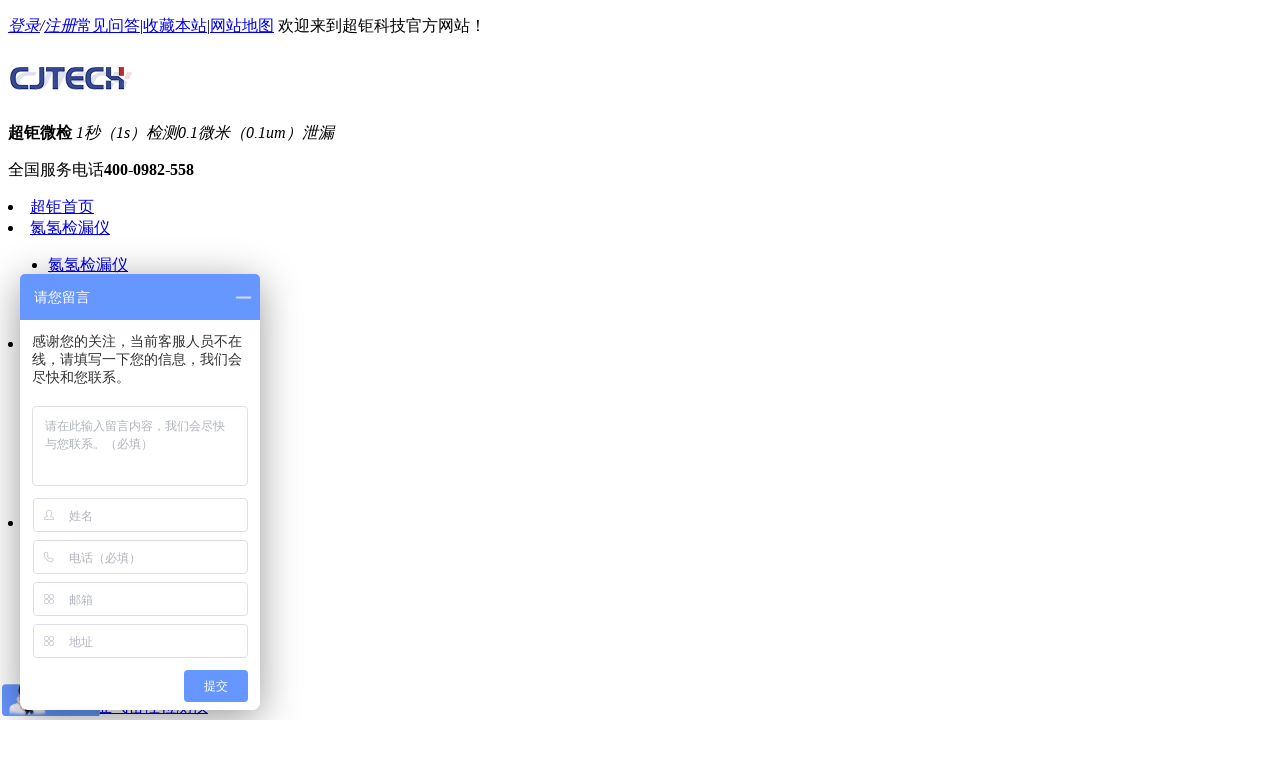

--- FILE ---
content_type: text/html
request_url: https://www.cjkj88.com/Helps/zlzs10.html
body_size: 6721
content:
<!DOCTYPE html>
<html xmlns="http://www.w3.org/1999/xhtml" dir="ltr" lang="zh-CN" xml:lang="zh-CN">
<head>
<meta charset="UTF-8" />
<meta name="viewport" content="width=device-width, initial-scale=1.0, maximum-scale=1, user-scalable=no" />
    <title>软件著作权证书2|荣誉资质</title>
    <meta name="keywords" content="氮氢检漏仪品牌,氮氢检漏仪厂家,氮氢检漏仪价格,氮氢检漏仪代理,氮氢检漏仪招商" />
    <meta name="description" content="氮氢检漏仪定制,卤素检漏仪,气体检漏仪,测氢仪,测汞仪,杭州超钜科技有限公司-全国服务电话:400-0982-558,专注行业30年,为您提供精密检漏仪和系统方案一站式服务。" /><script src="/JS/MobileRewrite.js" type="text/javascript"></script><script  type="text/javascript">uaredirect("/Mobile/Mhelps/zlzs10_page1.html");</script>
           <link key="resetcommon" href="https://www.cjkj88.com/Skins/Default/resetcommon.css" rel="stylesheet" type="text/css" />
        <link key="style" href="https://www.cjkj88.com/Skins/Default/Style.css" rel="stylesheet" type="text/css" />
            <script type="text/javascript" key="NSW_Details" src="https://www.cjkj88.com/JS/NSW_Details.js"></script>
        <script>
        var _hmt = _hmt || [];
        (function () {
            var hm = document.createElement("script");
            hm.src = "https://hm.baidu.com/hm.js?6eeb888406efc7d77dbab6881a102909";
            var s = document.getElementsByTagName("script")[0];
            s.parentNode.insertBefore(hm, s);
        })();
</script>
<script>
    var _mishen = _mishen || [];
    (function () {
        var ms = document.createElement("script");
        ms.id = "mishen";
        ms.src = "https://vip.yumishe.cn/public/count/count.js?5861f63598620f679dfb03bf23f58020";
        var s = document.getElementsByTagName("script")[0];
        s.parentNode.insertBefore(ms, s);
    })();
    </script>
</head>
<body>
  
<!-- 头部开始 -->
<div class="h_head">
    <div class="header">        	
        <p class="clearfix h_top">
            <span class="fr"><em id="commonHeaderGuest"><a href="/user/Login.aspx" title="登录">登录</a>/<a href="/user/Register.aspx" title="注册">注册</a></em><em id="commonHeaderUser" style="display:none;"><a href="/user/"><i id="commonHeaderUsername"></i></a>/<a href="/user/login.aspx?action=logout" title="退出">退出</a></em><a 
                href="https://www.cjkj88.com/cjwd.html" title="常见问答">常见问答</a>|<a 
                title="收藏本站" href="javascript:addBookmark(this)" rel="sidebar">收藏本站</a>|<a 
                href="https://www.cjkj88.com/sitemap.html" title="网站地图" target="_blank">网站地图</a></span>
            欢迎来到超钜科技官方网站！
        </p>		
        <div class="h_Main">
          <a href="/" class="fl"><img src="/uploadfiles/pictures/setting/20231108162852_6658.gif" alt="超钜科技" title="超钜科技"  class="logo"/></a>
          <div class="h_dis fl"><p><b>超钜微检</b> <i>1秒（1s）检测0.1微米（0.1um）泄漏</i></p></div> <!-- 头部广告语 --> 
            <div class="h_pho fr">
                <p>全国服务电话<b>400-0982-558</b></p>
            </div>
        </div>
	</div>
	<div class="h_nav">
		<div class="header">                                                                       
           <li><a href="https://www.cjkj88.com/" title="超钜首页">超钜首页</a></li><li><a href="https://www.cjkj88.com/Products/ath3000pdq_1.html" title="氮氢检漏仪">氮氢检漏仪</a><ul class="erj"><li><a href="https://www.cjkj88.com/Products/ath3000pdq_1.html" title="氮氢检漏仪">氮氢检漏仪</a></li><li><a href="https://www.cjkj88.com/Products/qqjly.html" title="氢气检漏仪">氢气检漏仪</a></li><li><a href="https://www.cjkj88.com/kdzl.html" title="自动化氢检漏系统">自动化氢检漏系统</a></li></ul></li><li><a href="https://www.cjkj88.com/Products/atf6000pls.html" title="卤素检漏仪">卤素检漏仪</a><ul class="erj"><li><a href="https://www.cjkj88.com/Products/atf6000pls.html" title="卤素检漏仪">卤素检漏仪</a></li><li><a href="https://www.cjkj88.com/Products/sf6qtjly.html" title="sf6气体检漏仪">sf6气体检漏仪</a></li><li><a href="https://www.cjkj88.com/Products/lmjlyb_1_1.html" title="冷媒检漏仪">冷媒检漏仪</a></li><li><a href="https://www.cjkj88.com/Products/flajly.html" title="氟利昂检漏仪">氟利昂检漏仪</a></li><li><a href="https://www.cjkj88.com/Products/zljly.html" title="制冷剂检漏仪">制冷剂检漏仪</a></li><li><a href="https://www.cjkj88.com/Products/zljly.html" title="R134a检漏仪">R134a检漏仪</a></li></ul></li><li class="pro1"><a href="https://www.cjkj88.com/qmxjcs.html" title="气密性检测仪">气密性检测仪</a><ul class="erj"><li><a href="https://www.cjkj88.com/kdzlqs.html" title="空调制冷气密性检测仪">空调制冷气密性检测仪</a></li><li><a href="https://www.cjkj88.com/jsjyq.html" title="净水净饮气密性检测仪">净水净饮气密性检测仪</a></li><li><a href="https://www.cjkj88.com/bxlgq.html" title="冰箱冷柜气密性检测仪">冰箱冷柜气密性检测仪</a></li><li><a href="https://www.cjkj88.com/Products/ath3000ylr.html" title="压力容器气密性检测仪">压力容器气密性检测仪</a></li><li><a href="https://www.cjkj88.com/Products/ath3000zkq_1.html" title="真空气动气密性检测仪">真空气动气密性检测仪</a></li><li><a href="https://www.cjkj88.com/ntrbq.html" title="暖通热泵气密性检测仪">暖通热泵气密性检测仪</a></li><li><a href="https://www.cjkj88.com/qcxyq.html" title="汽车行业气密性检测仪">汽车行业气密性检测仪</a></li><li><a href="https://www.cjkj88.com/qtxyq.html" title="其他行业气密性检测仪">其他行业气密性检测仪</a></li></ul></li><li class="mu5"><a href="https://www.cjkj88.com/dzajc.html" title="地震监测">地震监测</a><ul class="erj"><li><a href="https://www.cjkj88.com/Products/atg6118hhl_1.html" title="痕量氢在线分析仪">痕量氢在线分析仪</a></li><li><a href="https://www.cjkj88.com/Products/atg300hbxs.html" title="便携式氢分析仪">便携式氢分析仪</a></li><li><a href="https://www.cjkj88.com/Products/atg6138mgj.html" title="高精度测汞仪">高精度测汞仪</a></li><li><a href="https://www.cjkj88.com/Products/atg200mbxs.html" title="便携式测汞仪">便携式测汞仪</a></li><li><a href="https://www.cjkj88.com/Products/atl2000sgf.html" title="水汞分析仪">水汞分析仪</a></li><li><a href="https://www.cjkj88.com/Products/atgc600eyh.html" title="二氧化碳在线分析仪">二氧化碳在线分析仪</a></li><li><a href="https://www.cjkj88.com/Products/atgc60bxse.html" title="便携式二氧化碳分析仪">便携式二氧化碳分析仪</a></li><li><a href="https://www.cjkj88.com/Products/atgh800hqz.html" title="氦气在线分析仪">氦气在线分析仪</a></li><li><a href="https://www.cjkj88.com/Products/atlwt50dzs.html" title="电子水位水温校测仪">电子水位水温校测仪</a></li><li><a href="https://www.cjkj88.com/Products/atgch4jwzx.html" title="甲烷在线分析仪">甲烷在线分析仪</a></li><li><a href="https://www.cjkj88.com/Products/trdcqzxjcx.html" title="土壤气在线监测系统">土壤气在线监测系统</a></li><li><a href="https://www.cjkj88.com/Products/ldw5800qzd.html" title="温泉气在线监测系统">温泉气在线监测系统</a></li><li><a href="https://www.cjkj88.com/Products/ldm5990qtd.html" title="气体多组分测量仪">气体多组分测量仪</a></li><li><a href="https://www.cjkj88.com/Products/lds5600qzd.html" title="水化在线监测系统">水化在线监测系统</a></li><li><a href="https://www.cjkj88.com/Products/trace1610q.html" title="气相色谱仪">气相色谱仪</a></li><li><a href="https://www.cjkj88.com/Products/cjp2000gjd.html" title="高精度标准测氡仪">高精度标准测氡仪</a></li></ul></li><li class="mu6"><a href="https://www.cjkj88.com/product/" title="产品中心">产品中心</a><ul class="erj"><li><a href="https://www.cjkj88.com/Products/ath3000pdq_1.html" title="氮氢检漏仪">氮氢检漏仪</a></li><li><a href="https://www.cjkj88.com/Products/qqjly.html" title="氢气检漏仪">氢气检漏仪</a></li><li><a href="https://www.cjkj88.com/Products/atf6000pls.html" title="卤素检漏仪">卤素检漏仪</a></li><li><a href="https://www.cjkj88.com/Products/lmjlyb_1_1.html" title="冷媒检漏仪">冷媒检漏仪</a></li><li><a href="https://www.cjkj88.com/Products/atg6118hhl.html" title="痕量氢在线分析仪">痕量氢在线分析仪</a></li><li><a href="https://www.cjkj88.com/Products/atg300hbxs.html" title="便携式测氢仪">便携式测氢仪</a></li><li><a href="https://www.cjkj88.com/Products/atg6138mgj.html" title="高精度测汞仪">高精度测汞仪</a></li><li><a href="https://www.cjkj88.com/Products/atg200mbxs.html" title="便携式测汞仪">便携式测汞仪</a></li><li><a href="https://www.cjkj88.com/Products/atgc60bxse.html" title="便携式二氧化碳分析仪">便携式二氧化碳分析仪</a></li><li><a href="https://www.cjkj88.com/Products/atlwt50dzs.html" title="电子水位水温校测仪" target="_blank">电子水位水温校测仪</a></li></ul></li><li><a href="https://www.cjkj88.com/xyyy.html" title="行业应用">行业应用</a><ul class="erj"><li><a href="https://www.cjkj88.com/kdzls.html" title="空调制冷">空调制冷</a></li><li><a href="https://www.cjkj88.com/Products/jsjyj.html" title="净水净饮">净水净饮</a></li><li><a href="https://www.cjkj88.com/bxlg.html" title="冰箱冷柜">冰箱冷柜</a></li><li><a href="https://www.cjkj88.com/Products/ath3000dqj_4.html" title="压力容器">压力容器</a></li><li><a href="https://www.cjkj88.com/Products/ath3000zkq.html" title="真空气动">真空气动</a></li><li><a href="https://www.cjkj88.com/Products/ath3000ntr.html" title="暖通热泵">暖通热泵</a></li><li><a href="https://www.cjkj88.com/dzajc.html" title="地震监测">地震监测</a></li><li><a href="https://www.cjkj88.com/Products/ath3000hbx.html" title="环保行业">环保行业</a></li></ul></li><li><a href="https://www.cjkj88.com/ryzz.html" title="服务支持">服务支持</a><ul class="erj"><li><a href="https://www.cjkj88.com/Helps/Helpsfwlc.html" title="服务流程">服务流程</a></li><li><a href="https://www.cjkj88.com/cjwd.html" title="常见问题">常见问题</a></li></ul></li><li><a href="https://www.cjkj88.com/cjzx.html" title="案例•新闻">案例•新闻</a></li><li class="lst"><a href="https://www.cjkj88.com/Helps/lxcj_1.html" title="联系超钜">联系超钜</a><ul class="erj"><li><a href="https://www.cjkj88.com/Helps/cjkjjj.html" title="关于超钜">关于超钜</a></li><li><a href="https://www.cjkj88.com/Helps/lxcj_1.html" title="联系超钜">联系超钜</a></li></ul></li>
        </div>
    </div>           
</div>
<div class="content1">
	<div class="Msearch">         
		<p class="fl">                    
			<b>热门关键词：</b><a href="/Products/ath3000pdq_1.html" title="氮氢检漏仪定制">氮氢检漏仪定制</a><a href="/" title="测氢仪">测氢仪</a><a href="/" title="测汞仪">测汞仪</a>
		</p>
		<div class="sea fr">
			<input type="text" value="请输入关键字" class="sea_txt" id="seachkeywords"/>
			<input type="button" value="搜索" class="sea_btn" id="sousuo"/>
		</div>  
	</div>
</div>
<script type="text/javascript">
    initCommonHeader();
    var ie6 = ! -[1, ] && !window.XMLHttpRequest;
    if (ie6) {
        var show = null;
        $("div.h_nav li ul.erj").parent().hover(function () {
            if (show) {
                clearTimeout(show);
            }
            var me = $(this);
            show = setTimeout(function () {
                me.children("ul").stop(true, true).slideDown();
            }, 200);
        }, function () {
            if (show) {
                clearTimeout(show);
            }
            $(this).children("ul").stop(true, true).slideUp();
        })
    }
</script><script type="text/javascript">
    var OBJ_TITLE = "软件著作权证书2";
    var OBJ_ID = "3";
    var SID = "0001,0009,0012";
</script>

<div class="topadcs"><a href="/cjjj.html" title="超钜科技国家“863”计划项目承担单位，自主研发，完美替代进口产品"><img src="/UploadFiles/Others/20211215104449_67762.jpg" title="超钜科技国家“863”计划项目承担单位，自主研发，完美替代进口产品" alt="超钜科技国家“863”计划项目承担单位，自主研发，完美替代进口产品" /></a></div>
<div class="content">
    <div class="right">
        <div class="righttop"></div>
        <div class="plc">
            <span class="red_x">当前位置：</span><a href="https://www.cjkj88.com/" title="首页">首页</a> &raquo; <a href="https://www.cjkj88.com/gycj.html" title="关于超钜">关于超钜</a> &raquo; <a href="https://www.cjkj88.com/ryzz.html" title="荣誉资质">荣誉资质</a> &raquo; <a href="https://www.cjkj88.com/Helps/zlzs10.html" title="软件著作权证书2">软件著作权证书2</a>
        </div>
        <div class="rightbot"></div>
        <div class="righttop"></div>
        <div class="right_main">
            <div class="agent_con">
                <div class="age_li_about">
                    <p style="text-align: center;"><img src="/UploadFiles/FCK/2019-09/6370329509311296191082842.png" title="专利证书10-D.png"/></p>
                </div>
                <div class="clear"></div>
                <div class="age_con_key">
                    <div class="rt_bot_line"></div>
                    <div class="age_con_key2">访问量：<span id="cntrHits">-</span></div>
                    <div class="age_con_key1"><span>此文关键词：</span><a target='_blank' href="/Search/Index.aspx?kwd=%e6%b0%ae%e6%b0%a2%e6%a3%80%e6%bc%8f%e4%bb%aa%e5%93%81%e7%89%8c">氮氢检漏仪品牌</a> <a target='_blank' href="/Search/Index.aspx?kwd=%e6%b0%ae%e6%b0%a2%e6%a3%80%e6%bc%8f%e4%bb%aa%e5%8e%82%e5%ae%b6">氮氢检漏仪厂家</a> <a target='_blank' href="/Search/Index.aspx?kwd=%e6%b0%ae%e6%b0%a2%e6%a3%80%e6%bc%8f%e4%bb%aa%e4%bb%b7%e6%a0%bc">氮氢检漏仪价格</a> <a target='_blank' href="/Search/Index.aspx?kwd=%e6%b0%ae%e6%b0%a2%e6%a3%80%e6%bc%8f%e4%bb%aa%e4%bb%a3%e7%90%86">氮氢检漏仪代理</a> <a target='_blank' href="/Search/Index.aspx?kwd=%e6%b0%ae%e6%b0%a2%e6%a3%80%e6%bc%8f%e4%bb%aa%e6%8b%9b%e5%95%86">氮氢检漏仪招商</a> </div>
                </div>
            </div>
        </div>
        <div class="rightbot"></div>
    </div>
    <div class="left">
<div class="left">
    <div class="leib2 help_">
        <div class="tit">
            <em>超钜科技帮助中心</em><b>Help Center</b></div>
        <div class="nr">
            <div class="clear">
            </div>
                                   <h3 sid='0001,0010'>
            <a href="https://www.cjkj88.com/cjjj.html" title="超钜简介">超钜简介</a></h3>
                                           <h3 sid='0001,0009'>
            <a href="https://www.cjkj88.com/gycj.html" title="关于超钜">关于超钜</a></h3>
                                   <ul>
                        <li sid='0001,0009,0012'><a href="https://www.cjkj88.com/ryzz.html" title="荣誉资质">
                荣誉资质</a></li>
                        <li sid='0001,0009,0016'><a href="https://www.cjkj88.com/khfw.html" title="客户服务">
                客户服务</a></li>
                        <li sid='0001,0009,0013'><a href="https://www.cjkj88.com/lxcj.html" title="联系超钜">
                联系超钜</a></li>
                        <li sid='0001,0009,0014'><a href="/Help/Leaveword.aspx" title="在线留言">
                在线留言</a></li>
                        <li sid='0001,0009,0018'><a href="https://www.cjkj88.com/zyys.html" title="专业优势">
                专业优势</a></li>
                     </ul> 
                                <h3 sid='0001,0019'>
            <a href="https://www.cjkj88.com/qmxjc.html" title="气密性检测">气密性检测</a></h3>
                                        </div>
        <div class="leftbot">
        </div>
    </div>
    <div class="leib2">
                <div class="tit">
                    <em>联系超钜科技</em><b>Contact Us
</b></div>
                <div class="leftlx">
                    <div class="dianh">
                        <div class="dianhua">
                            全国服务电话：<span>400-0982-558</span>
                        </div>
<p>联系电话：13906518658</p>
<p>传真号码：0571-81131130</p>
<p>公司地址：浙江省杭州市西湖区欣然街17号天润科创园2号楼7楼
</p>
                    </div>
                </div><div class="leftbot"></div>
            </div>
</div>

</div>
    <div class="clear"></div>
</div>
<!--content:end-->
<script type="text/javascript">
    helpLoad();
</script>
<div class="f_foot">
	<div class="footer">
		<div class="f_nav">
			<a href="https://www.cjkj88.com/Helps/cjkjjj.html" title="关于超钜" >关于超钜</a><a href="https://www.cjkj88.com/Products/ath3000pdq_1.html" title="氮氢检漏仪" >氮氢检漏仪</a><a href="https://www.cjkj88.com/Products/lsjlyaa%20_1_1.html" title="卤素检漏仪" >卤素检漏仪</a><a href="https://www.cjkj88.com/product/" title="产品中心" >产品中心</a><a href="https://www.cjkj88.com/cjwd.html" title="常见问题解答" >常见问题解答</a><a href="https://www.cjkj88.com/sitemap.html" title="网站地图" >网站地图</a><a href="https://www.cjkj88.com/lxcj.html" title="联系超钜" >联系超钜</a>
		</div>
		<div class="f_Info clearfix">
			<a href="/" title="超钜科技" class="fl f_logo"><img src="/Skins/Default/Img/Common/f_logo.gif" alt="超钜科技" title="超钜科技" /></a>
			<div class="f_Txt fl">
				<b style="font-size:14px;font-family:Arial;">杭州超钜科技有限公司</b>　　版权所有　　<a href="https://beian.miit.gov.cn/#/Integrated/index" title="备案号：浙ICP备08110048号" target="_blank">备案号：浙ICP备08110048号</a><br />    
                公司地址：浙江省杭州市西湖区欣然街17号天润科创园2号楼7楼 <br />
                全国服务电话：400-0982-558　　传真号码：0571-81131130  
          
<br />
                联系电话：13906518658  <br /> <a target="_blank" href="http://www.beian.gov.cn/portal/registerSystemInfo?recordcode=33010602006754" style="display:inline-block;text-decoration:none;height:20px;line-height:20px;"><img src="/tb.png" style="float:left;position: unset;"/><em style="float:left;height:20px;line-height:20px;margin: 0px 0px 0px 5px; color:#939393;">浙公网安备 33010602006754号</em></a>
			</div>
		</div>
	</div>
</div>

<!-- 返回顶部 -->
<script src="/JS/rollup.min.js" type="text/javascript"></script>

<script>
    (function () {
        var bp = document.createElement('script');
        var curProtocol = window.location.protocol.split(':')[0];
        if (curProtocol === 'https') {
            bp.src = 'https://zz.bdstatic.com/linksubmit/push.js';
        }
        else {
            bp.src = 'http://push.zhanzhang.baidu.com/push.js';
        }
        var s = document.getElementsByTagName("script")[0];
        s.parentNode.insertBefore(bp, s);
    })();
</script>
<script>
    (function () {
        var src = (document.location.protocol == "http:") ? "http://js.passport.qihucdn.com/11.0.1.js?b5cc18510dd8fa575eac02cdb4bd0e25" : "https://jspassport.ssl.qhimg.com/11.0.1.js?b5cc18510dd8fa575eac02cdb4bd0e25";
        document.write('<script src="' + src + '" id="sozz"><\/script>');
    })();
</script>
<script type="text/javascript" charset="utf-8" src="https://gate.soperson.com/10032900/10038215.js"></script>
</body></html>

--- FILE ---
content_type: text/javascript; charset=utf-8
request_url: https://goutong.baidu.com/site/614/6eeb888406efc7d77dbab6881a102909/b.js?siteId=11243143
body_size: 6703
content:
!function(){"use strict";!function(){var e={styleConfig:{"styleVersion":"1","inviteBox":{"btnBgColor":"#6696FF","startPage":1,"webim":{"companyLogo":"//s.goutong.baidu.com/r/image/logo.png","displayCompany":0},"cpyInfo":"","isShowText":1,"skinType":1,"buttonType":1,"inviteTypeData":{"0":{"width":400,"height":175},"1":{"width":400,"height":282},"2":{"width":400,"height":282},"3":{"width":400,"height":282}},"autoInvite":0,"stayTime":30,"closeTime":20,"inviteWinPos":0,"welcome":"欢迎来到本网站，请问有什么可以帮您？","btnBgColorType":0,"skinIndex":0,"customerStyle":{"acceptFontColor":"#000000","backImg":"","acceptBgColor":"#fecb2e","inviteBackImg":"https://aff-im.bj.bcebos.com/r/image/invite-back-img.png","confirmBtnText":"在线咨询","marginTop":0,"buttonPosition":"center","marginLeft":0},"smartBoxEnable":0,"defaultStyle":1,"likeCrm":0,"skinName":"默认皮肤","autoHide":0,"reInvite":1,"sendButton":{"bgColor":"#bfecff","fontColor":"#1980df"},"inviteHeadImg":"","license":"000","fontPosition":"center","isCustomerStyle":0,"position":"middle","inviteInterval":30,"inviteWinType":0,"tradeId":0,"fontColor":"#333333"},"aiSupportQuestion":false,"webimConfig":{"isShowIntelWelLan":0,"skinIndex":0,"autoDuration":0,"customerColor":"#6696FF","themeType":0,"license":"000","isOpenAutoDirectCom":0,"generalRecommend":1,"isShowCloseBtn":1,"skinType":1,"isOpenKeepCom":1,"autoPopupMsg":0,"position":"right-bottom","needVerifyCode":1,"waitVisitStayTime":6,"searchTermRecommend":1},"noteBoard":{"customerStylePro":{"isShowCloseBtn":1,"inviteLeft":50,"isShowConsultBtn":1,"laterBtnStyle":{"x":"10%","width":"16%","y":"0%","height":"11%"},"inviteTop":50,"consultBtnStyle":{"x":"28%","width":"16%","y":"0%","height":"11%"},"isInviteFixed":1,"isShowLaterBtn":1,"closeBtnStyle":{"x":"0%","width":"8%","y":"0%","height":"11%"}},"btnBgColor":"#6696FF","skinIndex":0,"webim":{"companyLogo":"//s.goutong.baidu.com/r/image/logo.png","displayCompany":0},"displayCompany":1,"cpyInfo":"感谢您的关注，当前客服人员不在线，请填写一下您的信息，我们会尽快和您联系。","skinName":"默认皮肤","displayLxb":1,"skinType":1,"inviteTypeData":{"0":{"width":400,"height":175},"1":{"width":400,"height":282},"2":{"width":400,"height":282},"3":{"width":400,"height":282}},"position":"left-bottom","itemsExt":[{"question":"邮箱","name":"item0","required":0,"isShow":1},{"question":"地址","name":"item1","required":0,"isShow":1}],"items":[{"name":"content","required":1,"isShow":1},{"name":"visitorName","required":0,"isShow":1},{"name":"visitorPhone","required":1,"isShow":1}],"cpyTel":"","needVerifyCode":1,"btnBgColorType":0,"isAlwaysDisplay":0},"blackWhiteList":{"type":-1,"siteBlackWhiteList":[]},"isWebim":1,"pageId":0,"seekIcon":{"customerStylePro":{"isShowCloseBtn":1,"inviteLeft":50,"isShowConsultBtn":1,"laterBtnStyle":{"x":"10%","width":"16%","y":"0%","height":"11%"},"inviteTop":50,"consultBtnStyle":{"x":"28%","width":"16%","y":"0%","height":"11%"},"isInviteFixed":1,"isShowLaterBtn":1,"closeBtnStyle":{"x":"0%","width":"8%","y":"0%","height":"11%"}},"barrageIconColor":"#9861E6","webim":{"companyLogo":"//s.goutong.baidu.com/r/image/logo.png","displayCompany":0},"barrageIssue":["可以介绍下你们的产品么？","你们是怎么收费的呢？","现在有优惠活动么？"],"displayLxb":1,"cpyInfo":"","skinType":1,"inviteTypeData":{"0":{"width":400,"height":175},"1":{"width":400,"height":282},"2":{"width":400,"height":282},"3":{"width":400,"height":282}},"isFixedPosition":1,"iconType":0,"pcGroupiconColor":"#6696FF","needVerifyCode":1,"height":19,"customerStyle":{"backImg":""},"skinIndex":5,"likeCrm":0,"skinName":"默认皮肤","groups":[{"groupName":"示例分组1","groupId":423250}],"barrageColor":0,"marginLeft":0,"autoConsult":1,"barrageSwitch":false,"isCustomerStyle":0,"width":30,"groupStyle":{"bgColor":"#ffffff","buttonColor":"#d6f3ff","fontColor":"#008edf"},"pcGroupiconType":0,"position":"left-bottom","barrageIconColorType":0,"marginTop":0,"tradeId":0},"digitalHumanSetting":{"perid":"4146","gender":0,"demo":{"image":"https://aff-im.cdn.bcebos.com/onlineEnv/r/image/digitalman/digital-woman-demo-webim.png"},"headImage":"https://aff-im.cdn.bcebos.com/onlineEnv/r/image/digitalman/digital-woman-demo.jpg","name":"温柔姐姐","audition":"https://aff-im.cdn.bcebos.com/onlineEnv/r/audio/digitalman/woman.mp3","comment":"以亲切温柔的形象来接待访客，让用户感受到温暖和关怀；","data":{"welcome":{"gif":"https://aff-im.cdn.bcebos.com/onlineEnv/r/image/digitalman/digital-woman-welcome.gif"},"contact":{"gif":"https://aff-im.cdn.bcebos.com/onlineEnv/r/image/digitalman/digital-woman-contact.gif"},"warmLanguage":{"gif":""},"other":{"gif":""}}}},siteConfig:{"eid":"24306527","queuing":"<font>您好！我是超钜科技客服珍妮，请问您需要咨询哪方面的产品？如果不方便打字，可以留下您的联系方式，我们会安排专业工程师和您具体详谈，也可以直接咨询13805722627，（微信同号）索要产品资料和报价。</font>","isOpenOfflineChat":1,"authToken":"bridge","isWebim":1,"imVersion":"im_server","platform":0,"isGray":"false","vstProto":1,"bcpAiAgentEnable":"0","webimConfig":{"isShowIntelWelLan":0,"skinIndex":0,"autoDuration":0,"customerColor":"#6696FF","themeType":0,"license":"000","isOpenAutoDirectCom":0,"generalRecommend":1,"isShowCloseBtn":1,"skinType":1,"isOpenKeepCom":1,"autoPopupMsg":0,"position":"right-bottom","needVerifyCode":1,"waitVisitStayTime":6,"searchTermRecommend":1},"isOpenRobot":0,"startTime":1769470951591,"authType":4,"prologue":"<font>您好！我是超钜科技客服珍妮，请问您需要咨询哪方面的产品？如果不方便打字，可以留下您的联系方式，我们会安排专业工程师和您具体详谈，也可以直接咨询13805722627，（微信同号）索要产品资料和报价。</font>","isPreonline":0,"isOpenSmartReply":1,"isCsOnline":0,"siteToken":"6eeb888406efc7d77dbab6881a102909","userId":"24306527","route":"1","csrfToken":"51ae90c1b81240e1a8614959686f1f29","ymgWhitelist":true,"likeVersion":"generic","newWebIm":1,"siteId":"11243143","online":"false","bid":"","webRoot":"https://affimvip.baidu.com/cps5/","isSmallFlow":1,"userCommonSwitch":{"isOpenTelCall":false,"isOpenCallDialog":false,"isOpenStateOfRead":true,"isOpenVisitorLeavingClue":true,"isOpenVoiceMsg":true,"isOpenVoiceCom":true}}};Object.freeze(e),window.affImConfig=e;var i=document.createElement("script"); i.src="https://aff-im.cdn.bcebos.com/onlineEnv/imsdk/1735891798/affim.js",i.setAttribute("charset","UTF-8");var o=document.getElementsByTagName("head")[0]||document.body;o.insertBefore(i,o.firstElement||null)}()}();